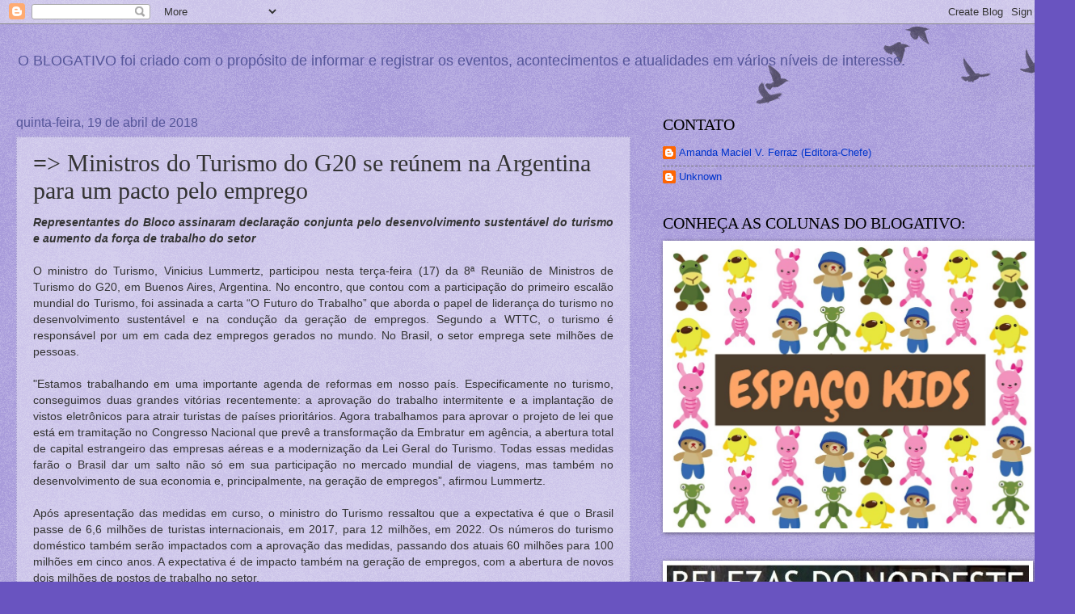

--- FILE ---
content_type: text/html; charset=utf-8
request_url: https://www.google.com/recaptcha/api2/aframe
body_size: 264
content:
<!DOCTYPE HTML><html><head><meta http-equiv="content-type" content="text/html; charset=UTF-8"></head><body><script nonce="VApes5tFbLGfyAfasidljA">/** Anti-fraud and anti-abuse applications only. See google.com/recaptcha */ try{var clients={'sodar':'https://pagead2.googlesyndication.com/pagead/sodar?'};window.addEventListener("message",function(a){try{if(a.source===window.parent){var b=JSON.parse(a.data);var c=clients[b['id']];if(c){var d=document.createElement('img');d.src=c+b['params']+'&rc='+(localStorage.getItem("rc::a")?sessionStorage.getItem("rc::b"):"");window.document.body.appendChild(d);sessionStorage.setItem("rc::e",parseInt(sessionStorage.getItem("rc::e")||0)+1);localStorage.setItem("rc::h",'1768360677917');}}}catch(b){}});window.parent.postMessage("_grecaptcha_ready", "*");}catch(b){}</script></body></html>